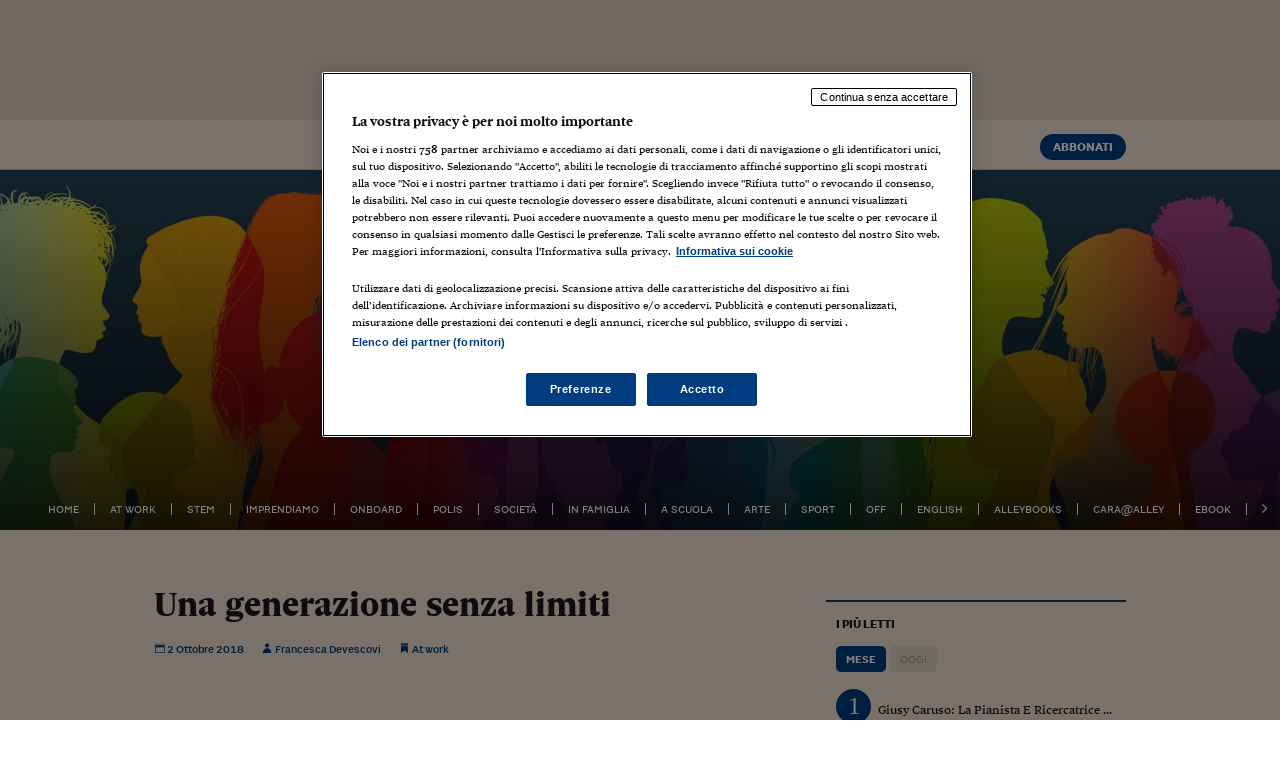

--- FILE ---
content_type: text/html; charset=UTF-8
request_url: https://alleyoop.ilsole24ore.com/_dynamic/piuletti/blog/blog.php?Q=MONTHFREE&CH=alleyoop&TY=null&DOC=Libero
body_size: 555
content:
<li >1&nbsp;&nbsp;<a href="https://alleyoop.ilsole24ore.com/2026/01/19/caruso-ricerca-musicale/">Giusy Caruso: la pianista e ricercatrice&nbsp;...</a></li><li >2&nbsp;&nbsp;<a href="https://alleyoop.ilsole24ore.com/2024/06/19/allarme-pv/">Allarme PV, perch&eacute; la droga del&nbsp;...</a></li><li >3&nbsp;&nbsp;<a href="https://alleyoop.ilsole24ore.com/2026/01/29/giorgia-ascari-la-designer-di-caschi-che-vive-in-un-paese-di-8-abitanti/?refresh_ce=1">Giorgia Ascari, la designer di caschi&nbsp;...</a></li><li >4&nbsp;&nbsp;<a href="https://alleyoop.ilsole24ore.com/2026/01/21/cercare-lavoro/?utm_term=Autofeed&amp;utm_medium=LISole24Ore&amp;utm_source=LinkedIn">In Italia 795 mila persone&nbsp;...</a></li><li >5&nbsp;&nbsp;<a href="https://alleyoop.ilsole24ore.com/2026/01/28/ddl-stupri-protesta/?utm_term=Autofeed&amp;utm_medium=LISole24Ore&amp;utm_source=LinkedIn">Ddl stupri, protesta dei centri&nbsp;...</a></li><li >6&nbsp;&nbsp;<a href="https://alleyoop.ilsole24ore.com/2025/10/20/femminicidi-partner/">Femminicidi, oltre l&#x2019;80% delle&nbsp;...</a></li><li >7&nbsp;&nbsp;<a href="https://alleyoop.ilsole24ore.com/2025/12/01/direttiva-ue/">Direttiva Ue sulla trasparenza&nbsp;...</a></li><li >8&nbsp;&nbsp;<a href="https://alleyoop.ilsole24ore.com/2026/01/21/volley-femminile-coppa-italia/">Volley femminile: week end della Coppa&nbsp;...</a></li><li >9&nbsp;&nbsp;<a href="https://alleyoop.ilsole24ore.com/2026/01/22/di-padre-in-figlia-molino-moras-tre-donne-alla-guida-di-uneredita-lunga-120-anni/">Di padre in figlia, Molino Moras: tre&nbsp;...</a></li><li class="last">10&nbsp;&nbsp;<a href="https://alleyoop.ilsole24ore.com/2026/01/27/parita-traguardi-donne-2025/?utm_term=Autofeed&amp;utm_medium=FBSole24Ore&amp;utm_source=Facebook&amp;fbclid=IwZXh0bgNhZW0CMTEAc3J0YwZhcHBfaWQKNjYyODU2ODM3OQABHvmtyM4BWPHQO9H5pNT3f28BB_rBDu-86gLTVTaxZU0KVoJAzmA3CQJLnjc8_aem_74bQ0M0BqlJ_oiAIphBNwg">Parit&agrave;, i traguardi delle donne&nbsp;...</a></li>